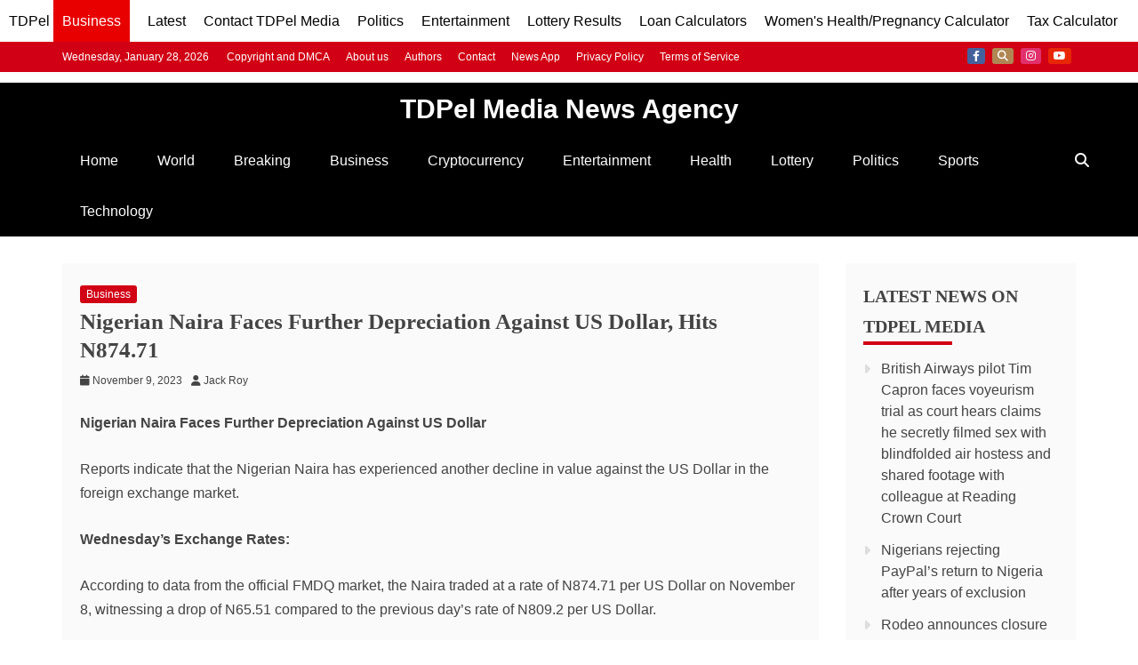

--- FILE ---
content_type: text/html; charset=utf-8
request_url: https://www.google.com/recaptcha/api2/aframe
body_size: 143
content:
<!DOCTYPE HTML><html><head><meta http-equiv="content-type" content="text/html; charset=UTF-8"></head><body><script nonce="NjFObj2NF4PxEDpHgdfmjg">/** Anti-fraud and anti-abuse applications only. See google.com/recaptcha */ try{var clients={'sodar':'https://pagead2.googlesyndication.com/pagead/sodar?'};window.addEventListener("message",function(a){try{if(a.source===window.parent){var b=JSON.parse(a.data);var c=clients[b['id']];if(c){var d=document.createElement('img');d.src=c+b['params']+'&rc='+(localStorage.getItem("rc::a")?sessionStorage.getItem("rc::b"):"");window.document.body.appendChild(d);sessionStorage.setItem("rc::e",parseInt(sessionStorage.getItem("rc::e")||0)+1);localStorage.setItem("rc::h",'1769601510531');}}}catch(b){}});window.parent.postMessage("_grecaptcha_ready", "*");}catch(b){}</script></body></html>